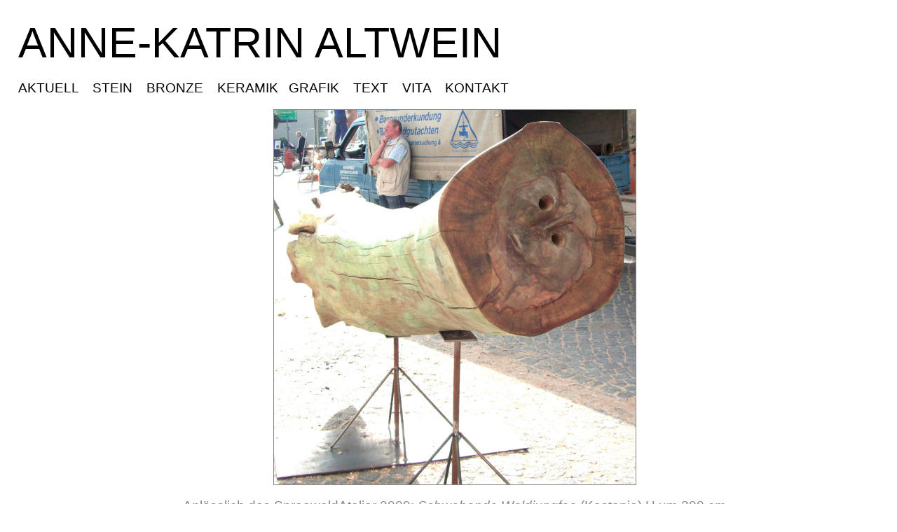

--- FILE ---
content_type: text/html
request_url: http://anne-katrin-altwein.de/SpreewaldAtelier2009.htm
body_size: 737
content:
<html>
<head>
<meta http-equiv="Content-Type"
content="text/html; charset=iso-8859-1">
<title>Anne-Katrin Altwein</title>
<style type="text/css">
<!--
body,td,th {
	background-color: #FFFFFF;
	margin-left: 2%;
	margin-top: 2%;
	margin-bottom: 2%;
	font-family: Century Gothic, Arial, Helvetica, sans-serif;
	font-size: 19px;
	color: #888888;
}
a:link {color:#000; text-decoration:none;}
a:visited {color:#999; text-decoration:none;}
a:hover {color:#F60; text-decoration:none;}
a:active {color:#000; text-decoration: none;}
-->
</style>
</head>

<body>
<p><a href="index.html" style="font-size:61px">ANNE-KATRIN ALTWEIN</a></p>
<p><a href="Aktuelles.htm">AKTUELL&nbsp;&nbsp;</a><a href="Steine.htm">&nbsp;&nbsp;STEIN&nbsp;&nbsp;</a><a href="Bronze.htm">&nbsp; BRONZE&nbsp;&nbsp;</a><a href="Porzellan.htm">&nbsp;&nbsp;KERAMIK&nbsp;&nbsp;</a><a href="Grafisches.htm">&nbsp;GRAFIK&nbsp;&nbsp;</a><a href="Texte.htm">&nbsp;&nbsp;TEXT&nbsp;&nbsp;</a><a href="Vita.htm">&nbsp;&nbsp;VITA&nbsp;&nbsp;</a><a href="KontaktD.htm">&nbsp;&nbsp;KONTAKT&nbsp;&nbsp;</a>&nbsp;&nbsp;&nbsp;&nbsp;&nbsp;&nbsp;&nbsp;<a href="homeE.htm">&nbsp;</a></p>
<p align="center"><img src="SchwebendeWoldjungfee.jpg" height="80%" border="1"></p>
<p align="center">Anl&auml;sslich des SpreewaldAtelier 2009: <em>Schwebende Woldjungfee</em> (Kastanie) H um 300 cm</p>
<p>&nbsp;</p>
<p style="font-size:small">Aktualisiert: Anne-Katrin Altwein, <!-- #BeginDate format:Sw1 -->26 September, 2013<!-- #EndDate -->
</p>
</body>
</html>